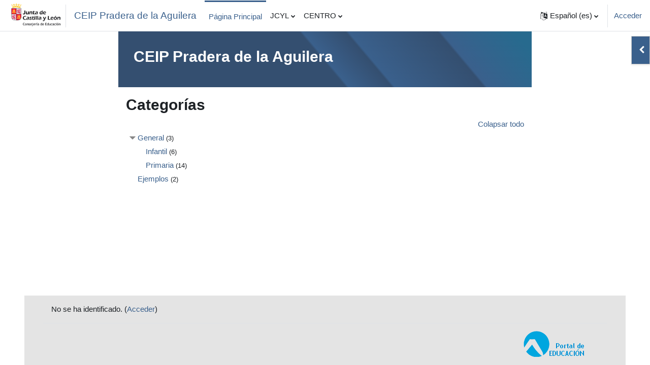

--- FILE ---
content_type: text/html; charset=utf-8
request_url: https://aulavirtual.educa.jcyl.es/ceippraderadelaaguilera/?lang=es
body_size: 87330
content:
<!DOCTYPE html>

<html  dir="ltr" lang="es" xml:lang="es">
<head>
    <title>Página Principal | CEIP Pradera de la Aguilera</title>
    <link rel="shortcut icon" href="https://aulavirtual.educa.jcyl.es/ceippraderadelaaguilera/theme/image.php/boost/theme/1757425835/favicon" />
    <meta http-equiv="Content-Type" content="text/html; charset=utf-8" />
<meta name="keywords" content="moodle, Página Principal | CEIP Pradera de la Aguilera" />
<link rel="stylesheet" type="text/css" href="https://aulavirtual.educa.jcyl.es/ceippraderadelaaguilera/theme/yui_combo.php?rollup/3.17.2/yui-moodlesimple-min.css" /><script id="firstthemesheet" type="text/css">/** Required in order to fix style inclusion problems in IE with YUI **/</script><link rel="stylesheet" type="text/css" href="https://aulavirtual.educa.jcyl.es/ceippraderadelaaguilera/theme/styles.php/boost/1757425835_1757426136/all" />
<link rel="stylesheet" type="text/css" href="https://aulavirtual.educa.jcyl.es/ceippraderadelaaguilera/course/format/onetopic/styles.php" />
<script>
//<![CDATA[
var M = {}; M.yui = {};
M.pageloadstarttime = new Date();
M.cfg = {"wwwroot":"https:\/\/aulavirtual.educa.jcyl.es\/ceippraderadelaaguilera","homeurl":{},"sesskey":"umQIZdDOI4","sessiontimeout":"3600","sessiontimeoutwarning":1200,"themerev":"1757425835","slasharguments":1,"theme":"boost","iconsystemmodule":"core\/icon_system_fontawesome","jsrev":"1757425835","admin":"admin","svgicons":true,"usertimezone":"Europa\/Madrid","language":"es","courseId":1,"courseContextId":2,"contextid":2,"contextInstanceId":1,"langrev":1757425835,"templaterev":"1757425835"};var yui1ConfigFn = function(me) {if(/-skin|reset|fonts|grids|base/.test(me.name)){me.type='css';me.path=me.path.replace(/\.js/,'.css');me.path=me.path.replace(/\/yui2-skin/,'/assets/skins/sam/yui2-skin')}};
var yui2ConfigFn = function(me) {var parts=me.name.replace(/^moodle-/,'').split('-'),component=parts.shift(),module=parts[0],min='-min';if(/-(skin|core)$/.test(me.name)){parts.pop();me.type='css';min=''}
if(module){var filename=parts.join('-');me.path=component+'/'+module+'/'+filename+min+'.'+me.type}else{me.path=component+'/'+component+'.'+me.type}};
YUI_config = {"debug":false,"base":"https:\/\/aulavirtual.educa.jcyl.es\/ceippraderadelaaguilera\/lib\/yuilib\/3.17.2\/","comboBase":"https:\/\/aulavirtual.educa.jcyl.es\/ceippraderadelaaguilera\/theme\/yui_combo.php?","combine":true,"filter":null,"insertBefore":"firstthemesheet","groups":{"yui2":{"base":"https:\/\/aulavirtual.educa.jcyl.es\/ceippraderadelaaguilera\/lib\/yuilib\/2in3\/2.9.0\/build\/","comboBase":"https:\/\/aulavirtual.educa.jcyl.es\/ceippraderadelaaguilera\/theme\/yui_combo.php?","combine":true,"ext":false,"root":"2in3\/2.9.0\/build\/","patterns":{"yui2-":{"group":"yui2","configFn":yui1ConfigFn}}},"moodle":{"name":"moodle","base":"https:\/\/aulavirtual.educa.jcyl.es\/ceippraderadelaaguilera\/theme\/yui_combo.php?m\/1757425835\/","combine":true,"comboBase":"https:\/\/aulavirtual.educa.jcyl.es\/ceippraderadelaaguilera\/theme\/yui_combo.php?","ext":false,"root":"m\/1757425835\/","patterns":{"moodle-":{"group":"moodle","configFn":yui2ConfigFn}},"filter":null,"modules":{"moodle-core-actionmenu":{"requires":["base","event","node-event-simulate"]},"moodle-core-blocks":{"requires":["base","node","io","dom","dd","dd-scroll","moodle-core-dragdrop","moodle-core-notification"]},"moodle-core-chooserdialogue":{"requires":["base","panel","moodle-core-notification"]},"moodle-core-dragdrop":{"requires":["base","node","io","dom","dd","event-key","event-focus","moodle-core-notification"]},"moodle-core-event":{"requires":["event-custom"]},"moodle-core-formchangechecker":{"requires":["base","event-focus","moodle-core-event"]},"moodle-core-handlebars":{"condition":{"trigger":"handlebars","when":"after"}},"moodle-core-languninstallconfirm":{"requires":["base","node","moodle-core-notification-confirm","moodle-core-notification-alert"]},"moodle-core-lockscroll":{"requires":["plugin","base-build"]},"moodle-core-maintenancemodetimer":{"requires":["base","node"]},"moodle-core-notification":{"requires":["moodle-core-notification-dialogue","moodle-core-notification-alert","moodle-core-notification-confirm","moodle-core-notification-exception","moodle-core-notification-ajaxexception"]},"moodle-core-notification-dialogue":{"requires":["base","node","panel","escape","event-key","dd-plugin","moodle-core-widget-focusafterclose","moodle-core-lockscroll"]},"moodle-core-notification-alert":{"requires":["moodle-core-notification-dialogue"]},"moodle-core-notification-confirm":{"requires":["moodle-core-notification-dialogue"]},"moodle-core-notification-exception":{"requires":["moodle-core-notification-dialogue"]},"moodle-core-notification-ajaxexception":{"requires":["moodle-core-notification-dialogue"]},"moodle-core-popuphelp":{"requires":["moodle-core-tooltip"]},"moodle-core-tooltip":{"requires":["base","node","io-base","moodle-core-notification-dialogue","json-parse","widget-position","widget-position-align","event-outside","cache-base"]},"moodle-core_availability-form":{"requires":["base","node","event","event-delegate","panel","moodle-core-notification-dialogue","json"]},"moodle-backup-backupselectall":{"requires":["node","event","node-event-simulate","anim"]},"moodle-backup-confirmcancel":{"requires":["node","node-event-simulate","moodle-core-notification-confirm"]},"moodle-course-categoryexpander":{"requires":["node","event-key"]},"moodle-course-dragdrop":{"requires":["base","node","io","dom","dd","dd-scroll","moodle-core-dragdrop","moodle-core-notification","moodle-course-coursebase","moodle-course-util"]},"moodle-course-management":{"requires":["base","node","io-base","moodle-core-notification-exception","json-parse","dd-constrain","dd-proxy","dd-drop","dd-delegate","node-event-delegate"]},"moodle-course-util":{"requires":["node"],"use":["moodle-course-util-base"],"submodules":{"moodle-course-util-base":{},"moodle-course-util-section":{"requires":["node","moodle-course-util-base"]},"moodle-course-util-cm":{"requires":["node","moodle-course-util-base"]}}},"moodle-form-dateselector":{"requires":["base","node","overlay","calendar"]},"moodle-form-passwordunmask":{"requires":[]},"moodle-form-shortforms":{"requires":["node","base","selector-css3","moodle-core-event"]},"moodle-question-chooser":{"requires":["moodle-core-chooserdialogue"]},"moodle-question-preview":{"requires":["base","dom","event-delegate","event-key","core_question_engine"]},"moodle-question-searchform":{"requires":["base","node"]},"moodle-availability_completion-form":{"requires":["base","node","event","moodle-core_availability-form"]},"moodle-availability_date-form":{"requires":["base","node","event","io","moodle-core_availability-form"]},"moodle-availability_grade-form":{"requires":["base","node","event","moodle-core_availability-form"]},"moodle-availability_group-form":{"requires":["base","node","event","moodle-core_availability-form"]},"moodle-availability_grouping-form":{"requires":["base","node","event","moodle-core_availability-form"]},"moodle-availability_profile-form":{"requires":["base","node","event","moodle-core_availability-form"]},"moodle-mod_assign-history":{"requires":["node","transition"]},"moodle-mod_attendance-groupfilter":{"requires":["base","node"]},"moodle-mod_quiz-autosave":{"requires":["base","node","event","event-valuechange","node-event-delegate","io-form"]},"moodle-mod_quiz-dragdrop":{"requires":["base","node","io","dom","dd","dd-scroll","moodle-core-dragdrop","moodle-core-notification","moodle-mod_quiz-quizbase","moodle-mod_quiz-util-base","moodle-mod_quiz-util-page","moodle-mod_quiz-util-slot","moodle-course-util"]},"moodle-mod_quiz-modform":{"requires":["base","node","event"]},"moodle-mod_quiz-questionchooser":{"requires":["moodle-core-chooserdialogue","moodle-mod_quiz-util","querystring-parse"]},"moodle-mod_quiz-quizbase":{"requires":["base","node"]},"moodle-mod_quiz-toolboxes":{"requires":["base","node","event","event-key","io","moodle-mod_quiz-quizbase","moodle-mod_quiz-util-slot","moodle-core-notification-ajaxexception"]},"moodle-mod_quiz-util":{"requires":["node","moodle-core-actionmenu"],"use":["moodle-mod_quiz-util-base"],"submodules":{"moodle-mod_quiz-util-base":{},"moodle-mod_quiz-util-slot":{"requires":["node","moodle-mod_quiz-util-base"]},"moodle-mod_quiz-util-page":{"requires":["node","moodle-mod_quiz-util-base"]}}},"moodle-message_airnotifier-toolboxes":{"requires":["base","node","io"]},"moodle-block_xp-filters":{"requires":["base","node","moodle-core-dragdrop","moodle-core-notification-confirm","moodle-block_xp-rulepicker"]},"moodle-block_xp-notification":{"requires":["base","node","handlebars","button-plugin","moodle-core-notification-dialogue"]},"moodle-block_xp-rulepicker":{"requires":["base","node","handlebars","moodle-core-notification-dialogue"]},"moodle-filter_glossary-autolinker":{"requires":["base","node","io-base","json-parse","event-delegate","overlay","moodle-core-event","moodle-core-notification-alert","moodle-core-notification-exception","moodle-core-notification-ajaxexception"]},"moodle-filter_mathjaxloader-loader":{"requires":["moodle-core-event"]},"moodle-editor_atto-editor":{"requires":["node","transition","io","overlay","escape","event","event-simulate","event-custom","node-event-html5","node-event-simulate","yui-throttle","moodle-core-notification-dialogue","moodle-core-notification-confirm","moodle-editor_atto-rangy","handlebars","timers","querystring-stringify"]},"moodle-editor_atto-plugin":{"requires":["node","base","escape","event","event-outside","handlebars","event-custom","timers","moodle-editor_atto-menu"]},"moodle-editor_atto-menu":{"requires":["moodle-core-notification-dialogue","node","event","event-custom"]},"moodle-editor_atto-rangy":{"requires":[]},"moodle-report_eventlist-eventfilter":{"requires":["base","event","node","node-event-delegate","datatable","autocomplete","autocomplete-filters"]},"moodle-report_loglive-fetchlogs":{"requires":["base","event","node","io","node-event-delegate"]},"moodle-gradereport_history-userselector":{"requires":["escape","event-delegate","event-key","handlebars","io-base","json-parse","moodle-core-notification-dialogue"]},"moodle-qbank_editquestion-chooser":{"requires":["moodle-core-chooserdialogue"]},"moodle-tool_capability-search":{"requires":["base","node"]},"moodle-tool_lp-dragdrop-reorder":{"requires":["moodle-core-dragdrop"]},"moodle-tool_monitor-dropdown":{"requires":["base","event","node"]},"moodle-assignfeedback_editpdf-editor":{"requires":["base","event","node","io","graphics","json","event-move","event-resize","transition","querystring-stringify-simple","moodle-core-notification-dialog","moodle-core-notification-alert","moodle-core-notification-warning","moodle-core-notification-exception","moodle-core-notification-ajaxexception"]},"moodle-atto_accessibilitychecker-button":{"requires":["color-base","moodle-editor_atto-plugin"]},"moodle-atto_accessibilityhelper-button":{"requires":["moodle-editor_atto-plugin"]},"moodle-atto_align-button":{"requires":["moodle-editor_atto-plugin"]},"moodle-atto_bold-button":{"requires":["moodle-editor_atto-plugin"]},"moodle-atto_charmap-button":{"requires":["moodle-editor_atto-plugin"]},"moodle-atto_clear-button":{"requires":["moodle-editor_atto-plugin"]},"moodle-atto_collapse-button":{"requires":["moodle-editor_atto-plugin"]},"moodle-atto_emojipicker-button":{"requires":["moodle-editor_atto-plugin"]},"moodle-atto_emoticon-button":{"requires":["moodle-editor_atto-plugin"]},"moodle-atto_equation-button":{"requires":["moodle-editor_atto-plugin","moodle-core-event","io","event-valuechange","tabview","array-extras"]},"moodle-atto_fontfamily-button":{"requires":["moodle-editor_atto-plugin"]},"moodle-atto_h5p-button":{"requires":["moodle-editor_atto-plugin"]},"moodle-atto_html-beautify":{},"moodle-atto_html-button":{"requires":["promise","moodle-editor_atto-plugin","moodle-atto_html-beautify","moodle-atto_html-codemirror","event-valuechange"]},"moodle-atto_html-codemirror":{"requires":["moodle-atto_html-codemirror-skin"]},"moodle-atto_image-button":{"requires":["moodle-editor_atto-plugin"]},"moodle-atto_indent-button":{"requires":["moodle-editor_atto-plugin"]},"moodle-atto_italic-button":{"requires":["moodle-editor_atto-plugin"]},"moodle-atto_link-button":{"requires":["moodle-editor_atto-plugin"]},"moodle-atto_managefiles-button":{"requires":["moodle-editor_atto-plugin"]},"moodle-atto_managefiles-usedfiles":{"requires":["node","escape"]},"moodle-atto_media-button":{"requires":["moodle-editor_atto-plugin","moodle-form-shortforms"]},"moodle-atto_noautolink-button":{"requires":["moodle-editor_atto-plugin"]},"moodle-atto_orderedlist-button":{"requires":["moodle-editor_atto-plugin"]},"moodle-atto_recordrtc-button":{"requires":["moodle-editor_atto-plugin","moodle-atto_recordrtc-recording"]},"moodle-atto_recordrtc-recording":{"requires":["moodle-atto_recordrtc-button"]},"moodle-atto_rtl-button":{"requires":["moodle-editor_atto-plugin"]},"moodle-atto_snippet-button":{"requires":["moodle-editor_atto-plugin"]},"moodle-atto_strike-button":{"requires":["moodle-editor_atto-plugin"]},"moodle-atto_subscript-button":{"requires":["moodle-editor_atto-plugin"]},"moodle-atto_superscript-button":{"requires":["moodle-editor_atto-plugin"]},"moodle-atto_table-button":{"requires":["moodle-editor_atto-plugin","moodle-editor_atto-menu","event","event-valuechange"]},"moodle-atto_teamsmeeting-button":{"requires":["moodle-editor_atto-plugin"]},"moodle-atto_title-button":{"requires":["moodle-editor_atto-plugin"]},"moodle-atto_underline-button":{"requires":["moodle-editor_atto-plugin"]},"moodle-atto_undo-button":{"requires":["moodle-editor_atto-plugin"]},"moodle-atto_unorderedlist-button":{"requires":["moodle-editor_atto-plugin"]}}},"gallery":{"name":"gallery","base":"https:\/\/aulavirtual.educa.jcyl.es\/ceippraderadelaaguilera\/lib\/yuilib\/gallery\/","combine":true,"comboBase":"https:\/\/aulavirtual.educa.jcyl.es\/ceippraderadelaaguilera\/theme\/yui_combo.php?","ext":false,"root":"gallery\/1757425835\/","patterns":{"gallery-":{"group":"gallery"}}}},"modules":{"core_filepicker":{"name":"core_filepicker","fullpath":"https:\/\/aulavirtual.educa.jcyl.es\/ceippraderadelaaguilera\/lib\/javascript.php\/1757425835\/repository\/filepicker.js","requires":["base","node","node-event-simulate","json","async-queue","io-base","io-upload-iframe","io-form","yui2-treeview","panel","cookie","datatable","datatable-sort","resize-plugin","dd-plugin","escape","moodle-core_filepicker","moodle-core-notification-dialogue"]},"core_comment":{"name":"core_comment","fullpath":"https:\/\/aulavirtual.educa.jcyl.es\/ceippraderadelaaguilera\/lib\/javascript.php\/1757425835\/comment\/comment.js","requires":["base","io-base","node","json","yui2-animation","overlay","escape"]},"mathjax":{"name":"mathjax","fullpath":"https:\/\/cdn.jsdelivr.net\/npm\/mathjax@2.7.9\/MathJax.js?delayStartupUntil=configured"}}};
M.yui.loader = {modules: {}};

//]]>
</script>

    <meta name="viewport" content="width=device-width, initial-scale=1.0">
</head>
<body  id="page-site-index" class="limitedwidth format-site course path-site chrome dir-ltr lang-es yui-skin-sam yui3-skin-sam aulavirtual-educa-jcyl-es--ceippraderadelaaguilera pagelayout-frontpage course-1 context-2 notloggedin uses-drawers">
<div class="toast-wrapper mx-auto py-0 fixed-top" role="status" aria-live="polite"></div>
<div id="page-wrapper" class="d-print-block">

    <div>
    <a class="sr-only sr-only-focusable" href="#maincontent">Saltar a contenido principal</a>
</div><script src="https://aulavirtual.educa.jcyl.es/ceippraderadelaaguilera/lib/javascript.php/1757425835/lib/polyfills/polyfill.js"></script>
<script src="https://aulavirtual.educa.jcyl.es/ceippraderadelaaguilera/theme/yui_combo.php?rollup/3.17.2/yui-moodlesimple-min.js"></script><script src="https://aulavirtual.educa.jcyl.es/ceippraderadelaaguilera/lib/javascript.php/1757425835/lib/javascript-static.js"></script>
<script>
//<![CDATA[
document.body.className += ' jsenabled';
//]]>
</script>



    <nav class="navbar fixed-top navbar-light bg-white navbar-expand" aria-label="Navegación del sitio">
    
        <button class="navbar-toggler aabtn d-block d-md-none px-1 my-1 border-0" data-toggler="drawers" data-action="toggle" data-target="theme_boost-drawers-primary">
            <span class="navbar-toggler-icon"></span>
            <span class="sr-only">Panel lateral</span>
        </button>
    
        <a href="https://aulavirtual.educa.jcyl.es/ceippraderadelaaguilera/" class="navbar-brand d-none d-md-flex align-items-center m-0 mr-4 p-0 aabtn">
            <div class="logo_jcyl_header hidden-sm-down">
            <img class="icon " alt="Junta de Castilla y León" title="Junta de Castilla y León" src="https://aulavirtual.educa.jcyl.es/ceippraderadelaaguilera/theme/image.php/boost/theme/1757425835/logo_jcyl" />
            </div>
            <div class="divider border-left h-75 align-self-center ml-1 mr-3"></div>
                <span class="site-name">CEIP Pradera de la Aguilera</span>
        </a>
            <div class="primary-navigation">
                <nav class="moremenu navigation">
                    <ul id="moremenu-6970444fb217d-navbar-nav" role="menubar" class="nav more-nav navbar-nav">
                                <li data-key="home" class="nav-item" role="none" data-forceintomoremenu="false">
                                            <a role="menuitem" class="nav-link active "
                                                href="https://aulavirtual.educa.jcyl.es/ceippraderadelaaguilera/"
                                                
                                                aria-current="true"
                                                
                                            >
                                                Página Principal
                                            </a>
                                </li>
                                <li class="dropdown nav-item" role="none" data-forceintomoremenu="false">
                                    <a class="dropdown-toggle nav-link  " id="drop-down-6970444fb2128" role="menuitem" data-toggle="dropdown"
                                        aria-haspopup="true" aria-expanded="false" href="#" aria-controls="drop-down-menu-6970444fb2128"
                                        
                                        
                                        tabindex="-1"
                                    >
                                        JCYL
                                    </a>
                                    <div class="dropdown-menu" role="menu" id="drop-down-menu-6970444fb2128" aria-labelledby="drop-down-6970444fb2128">
                                                    <a class="dropdown-item" role="menuitem" href="https://www.jcyl.es/" target="_blank"  tabindex="-1"
                                                        
                                                    >
                                                        Junta de Castilla y Léon
                                                    </a>
                                                    <a class="dropdown-item" role="menuitem" href="http://www.educa.jcyl.es/es" target="_blank"  tabindex="-1"
                                                        
                                                    >
                                                        Educación
                                                    </a>
                                    </div>
                                </li>
                                <li class="dropdown nav-item" role="none" data-forceintomoremenu="false">
                                    <a class="dropdown-toggle nav-link  " id="drop-down-6970444fb214b" role="menuitem" data-toggle="dropdown"
                                        aria-haspopup="true" aria-expanded="false" href="#" aria-controls="drop-down-menu-6970444fb214b"
                                        
                                        
                                        tabindex="-1"
                                    >
                                        CENTRO
                                    </a>
                                    <div class="dropdown-menu" role="menu" id="drop-down-menu-6970444fb214b" aria-labelledby="drop-down-6970444fb214b">
                                                    <a class="dropdown-item" role="menuitem" href="http://ceippraderadelaaguilera.centros.educa.jcyl.es/" target="_blank"  tabindex="-1"
                                                        
                                                    >
                                                        CEIP Pradera de la Aguilera
                                                    </a>
                                    </div>
                                </li>
                        <li role="none" class="nav-item dropdown dropdownmoremenu d-none" data-region="morebutton">
                            <a class="dropdown-toggle nav-link " href="#" id="moremenu-dropdown-6970444fb217d" role="menuitem" data-toggle="dropdown" aria-haspopup="true" aria-expanded="false" tabindex="-1">
                                Más
                            </a>
                            <ul class="dropdown-menu dropdown-menu-left" data-region="moredropdown" aria-labelledby="moremenu-dropdown-6970444fb217d" role="menu">
                            </ul>
                        </li>
                    </ul>
                </nav>
            </div>
    
        <ul class="navbar-nav d-none d-md-flex my-1 px-1">
            <!-- page_heading_menu -->
            
        </ul>
    
        <div id="usernavigation" class="navbar-nav ml-auto">
                <div class="langmenu">
                    <div class="dropdown show">
                        <a href="#" role="button" id="lang-menu-toggle" data-toggle="dropdown" aria-label="Idioma" aria-haspopup="true" aria-controls="lang-action-menu" class="btn dropdown-toggle">
                            <i class="icon fa fa-language fa-fw mr-1" aria-hidden="true"></i>
                            <span class="langbutton">
                                Español ‎(es)‎
                            </span>
                            <b class="caret"></b>
                        </a>
                        <div role="menu" aria-labelledby="lang-menu-toggle" id="lang-action-menu" class="dropdown-menu dropdown-menu-right">
                                    <a href="https://aulavirtual.educa.jcyl.es/ceippraderadelaaguilera/?lang=de" class="dropdown-item pl-5" role="menuitem" 
                                            lang="de" >
                                        Deutsch ‎(de)‎
                                    </a>
                                    <a href="https://aulavirtual.educa.jcyl.es/ceippraderadelaaguilera/?lang=en" class="dropdown-item pl-5" role="menuitem" 
                                            lang="en" >
                                        English ‎(en)‎
                                    </a>
                                    <a href="#" class="dropdown-item pl-5" role="menuitem" aria-current="true"
                                            >
                                        Español ‎(es)‎
                                    </a>
                                    <a href="https://aulavirtual.educa.jcyl.es/ceippraderadelaaguilera/?lang=fr" class="dropdown-item pl-5" role="menuitem" 
                                            lang="fr" >
                                        Français ‎(fr)‎
                                    </a>
                                    <a href="https://aulavirtual.educa.jcyl.es/ceippraderadelaaguilera/?lang=it" class="dropdown-item pl-5" role="menuitem" 
                                            lang="it" >
                                        Italiano ‎(it)‎
                                    </a>
                                    <a href="https://aulavirtual.educa.jcyl.es/ceippraderadelaaguilera/?lang=pt" class="dropdown-item pl-5" role="menuitem" 
                                            lang="pt" >
                                        Português - Portugal ‎(pt)‎
                                    </a>
                        </div>
                    </div>
                </div>
                <div class="divider border-left h-75 align-self-center mx-1"></div>
            
            <div class="d-flex align-items-stretch usermenu-container" data-region="usermenu">
                    <div class="usermenu">
                            <span class="login pl-2">
                                    <a href="https://aulavirtual.educa.jcyl.es/ceippraderadelaaguilera/login/index.php">Acceder</a>
                            </span>
                    </div>
            </div>
            
        </div>
    </nav>
    

<div  class="drawer drawer-left drawer-primary d-print-none not-initialized" data-region="fixed-drawer" id="theme_boost-drawers-primary" data-preference="" data-state="show-drawer-primary" data-forceopen="0" data-close-on-resize="1">
    <div class="drawerheader">
        <button
            class="btn drawertoggle icon-no-margin hidden"
            data-toggler="drawers"
            data-action="closedrawer"
            data-target="theme_boost-drawers-primary"
            data-toggle="tooltip"
            data-placement="right"
            title="Cerrar caja"
        >
            <i class="icon fa fa-times fa-fw " aria-hidden="true"  ></i>
        </button>
    </div>
    <div class="drawercontent drag-container" data-usertour="scroller">
                <div class="list-group">
                <a href="https://aulavirtual.educa.jcyl.es/ceippraderadelaaguilera/" class="list-group-item list-group-item-action active " aria-current="true">
                    Página Principal
                </a>
                <a id="drop-down-1" href="#" class="list-group-item list-group-item-action icons-collapse-expand collapsed d-flex" data-toggle="collapse" data-target="#drop-down-menu-1" aria-expanded="false" aria-controls="drop-down-menu-1">
                    JCYL
                    <span class="ml-auto expanded-icon icon-no-margin mx-2">
                        <i class="icon fa fa-caret-down fa-fw " aria-hidden="true"  ></i>
                        <span class="sr-only">
                            Colapsar
                        </span>
                    </span>
                    <span class="ml-auto collapsed-icon icon-no-margin mx-2">
                        <i class="icon fa fa-caret-right fa-fw " aria-hidden="true"  ></i>
                        <span class="sr-only">
                            Expandir
                        </span>
                    </span>
                </a>
                <div class="collapse list-group-item p-0 border-0" role="menu" id="drop-down-menu-1" aria-labelledby="drop-down-1">
                             <a href="https://www.jcyl.es/" target="_blank" class="pl-5 bg-light list-group-item list-group-item-action">Junta de Castilla y Léon</a>
                             <a href="http://www.educa.jcyl.es/es" target="_blank" class="pl-5 bg-light list-group-item list-group-item-action">Educación</a>
                </div>
                <a id="drop-down-4" href="#" class="list-group-item list-group-item-action icons-collapse-expand collapsed d-flex" data-toggle="collapse" data-target="#drop-down-menu-4" aria-expanded="false" aria-controls="drop-down-menu-4">
                    CENTRO
                    <span class="ml-auto expanded-icon icon-no-margin mx-2">
                        <i class="icon fa fa-caret-down fa-fw " aria-hidden="true"  ></i>
                        <span class="sr-only">
                            Colapsar
                        </span>
                    </span>
                    <span class="ml-auto collapsed-icon icon-no-margin mx-2">
                        <i class="icon fa fa-caret-right fa-fw " aria-hidden="true"  ></i>
                        <span class="sr-only">
                            Expandir
                        </span>
                    </span>
                </a>
                <div class="collapse list-group-item p-0 border-0" role="menu" id="drop-down-menu-4" aria-labelledby="drop-down-4">
                             <a href="http://ceippraderadelaaguilera.centros.educa.jcyl.es/" target="_blank" class="pl-5 bg-light list-group-item list-group-item-action">CEIP Pradera de la Aguilera</a>
                </div>
        </div>

    </div>
</div>
        <div  class="drawer drawer-right d-print-none not-initialized" data-region="fixed-drawer" id="theme_boost-drawers-blocks" data-preference="drawer-open-block" data-state="show-drawer-right" data-forceopen="" data-close-on-resize="1">
    <div class="drawerheader">
        <button
            class="btn drawertoggle icon-no-margin hidden"
            data-toggler="drawers"
            data-action="closedrawer"
            data-target="theme_boost-drawers-blocks"
            data-toggle="tooltip"
            data-placement="left"
            title="Cerrar cajón del bloque"
        >
            <i class="icon fa fa-times fa-fw " aria-hidden="true"  ></i>
        </button>
    </div>
    <div class="drawercontent drag-container" data-usertour="scroller">
                        <section class="d-print-none" aria-label="Bloques">
                    
                    <aside id="block-region-side-pre" class="block-region" data-blockregion="side-pre" data-droptarget="1"><a href="#sb-1" class="sr-only sr-only-focusable">Saltar Identificación</a>

<section id="inst63"
     class=" block_html block  card mb-3"
     role="complementary"
     data-block="html"
     data-instance-id="63"
          aria-labelledby="instance-63-header"
     >

    <div class="card-body p-3">

            <h5 id="instance-63-header" class="card-title d-inline">Identificación</h5>


        <div class="card-text content mt-3">
            <div class="no-overflow"><p>
<script src="https://aulavirtual.educa.jcyl.es/soporte/theme/boost/templates/html/login.js" type="text/javascript"></script>
</p></div>
            <div class="footer"></div>
            
        </div>

    </div>

</section>

  <span id="sb-1"></span><a href="#sb-2" class="sr-only sr-only-focusable">Saltar Office 365</a>

<section id="inst64"
     class=" block_html block  card mb-3"
     role="complementary"
     data-block="html"
     data-instance-id="64"
          aria-labelledby="instance-64-header"
     >

    <div class="card-body p-3">

            <h5 id="instance-64-header" class="card-title d-inline">Office 365</h5>


        <div class="card-text content mt-3">
            <div class="no-overflow"><p>
<script src="https://aulavirtual.educa.jcyl.es/soporte/theme/boost/templates/html/365.js" type="text/javascript"></script>
</p></div>
            <div class="footer"></div>
            
        </div>

    </div>

</section>

  <span id="sb-2"></span><a href="#sb-4" class="sr-only sr-only-focusable">Saltar Enlaces</a>

<section id="inst26"
     class=" block_html block  card mb-3"
     role="complementary"
     data-block="html"
     data-instance-id="26"
          aria-labelledby="instance-26-header"
     >

    <div class="card-body p-3">

            <h5 id="instance-26-header" class="card-title d-inline">Enlaces</h5>


        <div class="card-text content mt-3">
            <div class="no-overflow"><p style="text-align: center;"><a href="http://www.educa.jcyl.es/es" target="_blank"><img src="./theme/boost/pix/img-educacyl.jpg" alt="Portal Educacyl" class="img-responsive atto_image_button_text-bottom" width="103" height="85"><br></a></p><p style="text-align: center;"><a href="http://directorio.educa.jcyl.es/es/mapa" target="_blank"><img src="./theme/boost/pix/directorio_centros_2013.jpg" alt="Directorio de Centros" class="img-responsive atto_image_button_text-bottom" width="103" height="85"><br></a></p><p style="text-align: center;"><a href="http://www.educa.jcyl.es/educacyl/cm/gallery/web_recursos/index.html" target="_blank"><img src="./theme/boost/pix/img-recursos.jpg" alt="Recursos educativos" class="img-responsive atto_image_button_text-bottom" width="103" height="85"></a><br></p></div>
            <div class="footer"></div>
            
        </div>

    </div>

</section>

  <span id="sb-4"></span><a href="#sb-5" class="sr-only sr-only-focusable">Saltar Calendario</a>

<section id="inst1"
     class=" block_calendar_month block  card mb-3"
     role="complementary"
     data-block="calendar_month"
     data-instance-id="1"
          aria-labelledby="instance-1-header"
     >

    <div class="card-body p-3">

            <h5 id="instance-1-header" class="card-title d-inline">Calendario</h5>


        <div class="card-text content mt-3">
            <div data-region="calendar" class="maincalendar"><div id="calendar-month-6970444f747d26970444f747d31-1" data-template="core_calendar/month_detailed">
    <div class="header d-flex flex-wrap p-1">
    </div>    <div class="calendarwrapper" data-courseid="1" data-context-id="0" data-month="1" data-year="2026" data-view="monthblock">
        <div id="month-navigation-6970444f747d26970444f747d31-1" class="controls">
            <div class="calendar-controls">
                <a href="https://aulavirtual.educa.jcyl.es/ceippraderadelaaguilera/calendar/view.php?view=month&amp;time=1764543600" class="arrow_link previous" title="Mes anterior" data-year="2025" data-month="12" data-drop-zone="nav-link" >
                    <span class="arrow" aria-hidden="true">&#x25C0;&#xFE0E;</span>
                    &nbsp;
                    <span class="arrow_text">diciembre</span>
                </a>
                <span class="hide"> | </span>
                    <h4 class="current">enero 2026</h4>
                <span class="hide"> | </span>
                <a href="https://aulavirtual.educa.jcyl.es/ceippraderadelaaguilera/calendar/view.php?view=month&amp;time=1769900400" class="arrow_link next" title="Mes próximo" data-year="2026" data-month="2" data-drop-zone="nav-link" >
                    <span class="arrow_text">febrero</span>
                    &nbsp;
                    <span class="arrow" aria-hidden="true">&#x25B6;&#xFE0E;</span>
                </a>
            </div>
        </div>
        <span class="overlay-icon-container hidden" data-region="overlay-icon-container">
            <span class="loading-icon icon-no-margin"><i class="icon fa fa-circle-o-notch fa-spin fa-fw "  title="Enviando" role="img" aria-label="Enviando"></i></span>
        </span>
        <table id="month-detailed-6970444f747d26970444f747d31-1" class="calendarmonth calendartable mb-0">
            <thead>
                <tr>
                    <th class="header text-xs-center">
                        <span class="sr-only">Lunes</span>
                        <span aria-hidden="true">Lun</span>
                    </th>
                    <th class="header text-xs-center">
                        <span class="sr-only">Martes</span>
                        <span aria-hidden="true">Mar</span>
                    </th>
                    <th class="header text-xs-center">
                        <span class="sr-only">Miércoles</span>
                        <span aria-hidden="true">Mié</span>
                    </th>
                    <th class="header text-xs-center">
                        <span class="sr-only">Jueves</span>
                        <span aria-hidden="true">Jue</span>
                    </th>
                    <th class="header text-xs-center">
                        <span class="sr-only">Viernes</span>
                        <span aria-hidden="true">Vie</span>
                    </th>
                    <th class="header text-xs-center">
                        <span class="sr-only">Sábado</span>
                        <span aria-hidden="true">Sáb</span>
                    </th>
                    <th class="header text-xs-center">
                        <span class="sr-only">Domingo</span>
                        <span aria-hidden="true">Dom</span>
                    </th>
                </tr>
            </thead>
            <tbody>
                <tr data-region="month-view-week">
                        <td class="dayblank">&nbsp;</td>
                        <td class="dayblank">&nbsp;</td>
                        <td class="dayblank">&nbsp;</td>
                        <td class="day text-sm-center text-md-left"
                            data-day="1"
                            data-day-timestamp="1767222000"
                            data-drop-zone="month-view-day"
                            data-region="day"
                            data-new-event-timestamp="1767237199"
                            >
                            <div class="d-none d-md-block hidden-phone text-xs-center">
                                <span class="sr-only">Sin eventos, jueves, 1 enero</span>
                                    <span aria-hidden="true"><span class="day-number-circle"><span class="day-number">1</span></span></span>
                            </div>
                            <div class="d-md-none hidden-desktop hidden-tablet">
                                <span class="sr-only">Sin eventos, jueves, 1 enero</span>
                                    <span aria-hidden="true"><span class="day-number-circle"><span class="day-number">1</span></span></span>
                            </div>
                        </td>
                        <td class="day text-sm-center text-md-left"
                            data-day="2"
                            data-day-timestamp="1767308400"
                            data-drop-zone="month-view-day"
                            data-region="day"
                            data-new-event-timestamp="1767323599"
                            >
                            <div class="d-none d-md-block hidden-phone text-xs-center">
                                <span class="sr-only">Sin eventos, viernes, 2 enero</span>
                                    <span aria-hidden="true"><span class="day-number-circle"><span class="day-number">2</span></span></span>
                            </div>
                            <div class="d-md-none hidden-desktop hidden-tablet">
                                <span class="sr-only">Sin eventos, viernes, 2 enero</span>
                                    <span aria-hidden="true"><span class="day-number-circle"><span class="day-number">2</span></span></span>
                            </div>
                        </td>
                        <td class="day text-sm-center text-md-left weekend"
                            data-day="3"
                            data-day-timestamp="1767394800"
                            data-drop-zone="month-view-day"
                            data-region="day"
                            data-new-event-timestamp="1767409999"
                            >
                            <div class="d-none d-md-block hidden-phone text-xs-center">
                                <span class="sr-only">Sin eventos, sábado, 3 enero</span>
                                    <span aria-hidden="true"><span class="day-number-circle"><span class="day-number">3</span></span></span>
                            </div>
                            <div class="d-md-none hidden-desktop hidden-tablet">
                                <span class="sr-only">Sin eventos, sábado, 3 enero</span>
                                    <span aria-hidden="true"><span class="day-number-circle"><span class="day-number">3</span></span></span>
                            </div>
                        </td>
                        <td class="day text-sm-center text-md-left weekend"
                            data-day="4"
                            data-day-timestamp="1767481200"
                            data-drop-zone="month-view-day"
                            data-region="day"
                            data-new-event-timestamp="1767496399"
                            >
                            <div class="d-none d-md-block hidden-phone text-xs-center">
                                <span class="sr-only">Sin eventos, domingo, 4 enero</span>
                                    <span aria-hidden="true"><span class="day-number-circle"><span class="day-number">4</span></span></span>
                            </div>
                            <div class="d-md-none hidden-desktop hidden-tablet">
                                <span class="sr-only">Sin eventos, domingo, 4 enero</span>
                                    <span aria-hidden="true"><span class="day-number-circle"><span class="day-number">4</span></span></span>
                            </div>
                        </td>
                </tr>
                <tr data-region="month-view-week">
                        <td class="day text-sm-center text-md-left"
                            data-day="5"
                            data-day-timestamp="1767567600"
                            data-drop-zone="month-view-day"
                            data-region="day"
                            data-new-event-timestamp="1767582799"
                            >
                            <div class="d-none d-md-block hidden-phone text-xs-center">
                                <span class="sr-only">Sin eventos, lunes, 5 enero</span>
                                    <span aria-hidden="true"><span class="day-number-circle"><span class="day-number">5</span></span></span>
                            </div>
                            <div class="d-md-none hidden-desktop hidden-tablet">
                                <span class="sr-only">Sin eventos, lunes, 5 enero</span>
                                    <span aria-hidden="true"><span class="day-number-circle"><span class="day-number">5</span></span></span>
                            </div>
                        </td>
                        <td class="day text-sm-center text-md-left"
                            data-day="6"
                            data-day-timestamp="1767654000"
                            data-drop-zone="month-view-day"
                            data-region="day"
                            data-new-event-timestamp="1767669199"
                            >
                            <div class="d-none d-md-block hidden-phone text-xs-center">
                                <span class="sr-only">Sin eventos, martes, 6 enero</span>
                                    <span aria-hidden="true"><span class="day-number-circle"><span class="day-number">6</span></span></span>
                            </div>
                            <div class="d-md-none hidden-desktop hidden-tablet">
                                <span class="sr-only">Sin eventos, martes, 6 enero</span>
                                    <span aria-hidden="true"><span class="day-number-circle"><span class="day-number">6</span></span></span>
                            </div>
                        </td>
                        <td class="day text-sm-center text-md-left"
                            data-day="7"
                            data-day-timestamp="1767740400"
                            data-drop-zone="month-view-day"
                            data-region="day"
                            data-new-event-timestamp="1767755599"
                            >
                            <div class="d-none d-md-block hidden-phone text-xs-center">
                                <span class="sr-only">Sin eventos, miércoles, 7 enero</span>
                                    <span aria-hidden="true"><span class="day-number-circle"><span class="day-number">7</span></span></span>
                            </div>
                            <div class="d-md-none hidden-desktop hidden-tablet">
                                <span class="sr-only">Sin eventos, miércoles, 7 enero</span>
                                    <span aria-hidden="true"><span class="day-number-circle"><span class="day-number">7</span></span></span>
                            </div>
                        </td>
                        <td class="day text-sm-center text-md-left"
                            data-day="8"
                            data-day-timestamp="1767826800"
                            data-drop-zone="month-view-day"
                            data-region="day"
                            data-new-event-timestamp="1767841999"
                            >
                            <div class="d-none d-md-block hidden-phone text-xs-center">
                                <span class="sr-only">Sin eventos, jueves, 8 enero</span>
                                    <span aria-hidden="true"><span class="day-number-circle"><span class="day-number">8</span></span></span>
                            </div>
                            <div class="d-md-none hidden-desktop hidden-tablet">
                                <span class="sr-only">Sin eventos, jueves, 8 enero</span>
                                    <span aria-hidden="true"><span class="day-number-circle"><span class="day-number">8</span></span></span>
                            </div>
                        </td>
                        <td class="day text-sm-center text-md-left"
                            data-day="9"
                            data-day-timestamp="1767913200"
                            data-drop-zone="month-view-day"
                            data-region="day"
                            data-new-event-timestamp="1767928399"
                            >
                            <div class="d-none d-md-block hidden-phone text-xs-center">
                                <span class="sr-only">Sin eventos, viernes, 9 enero</span>
                                    <span aria-hidden="true"><span class="day-number-circle"><span class="day-number">9</span></span></span>
                            </div>
                            <div class="d-md-none hidden-desktop hidden-tablet">
                                <span class="sr-only">Sin eventos, viernes, 9 enero</span>
                                    <span aria-hidden="true"><span class="day-number-circle"><span class="day-number">9</span></span></span>
                            </div>
                        </td>
                        <td class="day text-sm-center text-md-left weekend"
                            data-day="10"
                            data-day-timestamp="1767999600"
                            data-drop-zone="month-view-day"
                            data-region="day"
                            data-new-event-timestamp="1768014799"
                            >
                            <div class="d-none d-md-block hidden-phone text-xs-center">
                                <span class="sr-only">Sin eventos, sábado, 10 enero</span>
                                    <span aria-hidden="true"><span class="day-number-circle"><span class="day-number">10</span></span></span>
                            </div>
                            <div class="d-md-none hidden-desktop hidden-tablet">
                                <span class="sr-only">Sin eventos, sábado, 10 enero</span>
                                    <span aria-hidden="true"><span class="day-number-circle"><span class="day-number">10</span></span></span>
                            </div>
                        </td>
                        <td class="day text-sm-center text-md-left weekend"
                            data-day="11"
                            data-day-timestamp="1768086000"
                            data-drop-zone="month-view-day"
                            data-region="day"
                            data-new-event-timestamp="1768101199"
                            >
                            <div class="d-none d-md-block hidden-phone text-xs-center">
                                <span class="sr-only">Sin eventos, domingo, 11 enero</span>
                                    <span aria-hidden="true"><span class="day-number-circle"><span class="day-number">11</span></span></span>
                            </div>
                            <div class="d-md-none hidden-desktop hidden-tablet">
                                <span class="sr-only">Sin eventos, domingo, 11 enero</span>
                                    <span aria-hidden="true"><span class="day-number-circle"><span class="day-number">11</span></span></span>
                            </div>
                        </td>
                </tr>
                <tr data-region="month-view-week">
                        <td class="day text-sm-center text-md-left"
                            data-day="12"
                            data-day-timestamp="1768172400"
                            data-drop-zone="month-view-day"
                            data-region="day"
                            data-new-event-timestamp="1768187599"
                            >
                            <div class="d-none d-md-block hidden-phone text-xs-center">
                                <span class="sr-only">Sin eventos, lunes, 12 enero</span>
                                    <span aria-hidden="true"><span class="day-number-circle"><span class="day-number">12</span></span></span>
                            </div>
                            <div class="d-md-none hidden-desktop hidden-tablet">
                                <span class="sr-only">Sin eventos, lunes, 12 enero</span>
                                    <span aria-hidden="true"><span class="day-number-circle"><span class="day-number">12</span></span></span>
                            </div>
                        </td>
                        <td class="day text-sm-center text-md-left"
                            data-day="13"
                            data-day-timestamp="1768258800"
                            data-drop-zone="month-view-day"
                            data-region="day"
                            data-new-event-timestamp="1768273999"
                            >
                            <div class="d-none d-md-block hidden-phone text-xs-center">
                                <span class="sr-only">Sin eventos, martes, 13 enero</span>
                                    <span aria-hidden="true"><span class="day-number-circle"><span class="day-number">13</span></span></span>
                            </div>
                            <div class="d-md-none hidden-desktop hidden-tablet">
                                <span class="sr-only">Sin eventos, martes, 13 enero</span>
                                    <span aria-hidden="true"><span class="day-number-circle"><span class="day-number">13</span></span></span>
                            </div>
                        </td>
                        <td class="day text-sm-center text-md-left"
                            data-day="14"
                            data-day-timestamp="1768345200"
                            data-drop-zone="month-view-day"
                            data-region="day"
                            data-new-event-timestamp="1768360399"
                            >
                            <div class="d-none d-md-block hidden-phone text-xs-center">
                                <span class="sr-only">Sin eventos, miércoles, 14 enero</span>
                                    <span aria-hidden="true"><span class="day-number-circle"><span class="day-number">14</span></span></span>
                            </div>
                            <div class="d-md-none hidden-desktop hidden-tablet">
                                <span class="sr-only">Sin eventos, miércoles, 14 enero</span>
                                    <span aria-hidden="true"><span class="day-number-circle"><span class="day-number">14</span></span></span>
                            </div>
                        </td>
                        <td class="day text-sm-center text-md-left"
                            data-day="15"
                            data-day-timestamp="1768431600"
                            data-drop-zone="month-view-day"
                            data-region="day"
                            data-new-event-timestamp="1768446799"
                            >
                            <div class="d-none d-md-block hidden-phone text-xs-center">
                                <span class="sr-only">Sin eventos, jueves, 15 enero</span>
                                    <span aria-hidden="true"><span class="day-number-circle"><span class="day-number">15</span></span></span>
                            </div>
                            <div class="d-md-none hidden-desktop hidden-tablet">
                                <span class="sr-only">Sin eventos, jueves, 15 enero</span>
                                    <span aria-hidden="true"><span class="day-number-circle"><span class="day-number">15</span></span></span>
                            </div>
                        </td>
                        <td class="day text-sm-center text-md-left"
                            data-day="16"
                            data-day-timestamp="1768518000"
                            data-drop-zone="month-view-day"
                            data-region="day"
                            data-new-event-timestamp="1768533199"
                            >
                            <div class="d-none d-md-block hidden-phone text-xs-center">
                                <span class="sr-only">Sin eventos, viernes, 16 enero</span>
                                    <span aria-hidden="true"><span class="day-number-circle"><span class="day-number">16</span></span></span>
                            </div>
                            <div class="d-md-none hidden-desktop hidden-tablet">
                                <span class="sr-only">Sin eventos, viernes, 16 enero</span>
                                    <span aria-hidden="true"><span class="day-number-circle"><span class="day-number">16</span></span></span>
                            </div>
                        </td>
                        <td class="day text-sm-center text-md-left weekend"
                            data-day="17"
                            data-day-timestamp="1768604400"
                            data-drop-zone="month-view-day"
                            data-region="day"
                            data-new-event-timestamp="1768619599"
                            >
                            <div class="d-none d-md-block hidden-phone text-xs-center">
                                <span class="sr-only">Sin eventos, sábado, 17 enero</span>
                                    <span aria-hidden="true"><span class="day-number-circle"><span class="day-number">17</span></span></span>
                            </div>
                            <div class="d-md-none hidden-desktop hidden-tablet">
                                <span class="sr-only">Sin eventos, sábado, 17 enero</span>
                                    <span aria-hidden="true"><span class="day-number-circle"><span class="day-number">17</span></span></span>
                            </div>
                        </td>
                        <td class="day text-sm-center text-md-left weekend"
                            data-day="18"
                            data-day-timestamp="1768690800"
                            data-drop-zone="month-view-day"
                            data-region="day"
                            data-new-event-timestamp="1768705999"
                            >
                            <div class="d-none d-md-block hidden-phone text-xs-center">
                                <span class="sr-only">Sin eventos, domingo, 18 enero</span>
                                    <span aria-hidden="true"><span class="day-number-circle"><span class="day-number">18</span></span></span>
                            </div>
                            <div class="d-md-none hidden-desktop hidden-tablet">
                                <span class="sr-only">Sin eventos, domingo, 18 enero</span>
                                    <span aria-hidden="true"><span class="day-number-circle"><span class="day-number">18</span></span></span>
                            </div>
                        </td>
                </tr>
                <tr data-region="month-view-week">
                        <td class="day text-sm-center text-md-left"
                            data-day="19"
                            data-day-timestamp="1768777200"
                            data-drop-zone="month-view-day"
                            data-region="day"
                            data-new-event-timestamp="1768792399"
                            >
                            <div class="d-none d-md-block hidden-phone text-xs-center">
                                <span class="sr-only">Sin eventos, lunes, 19 enero</span>
                                    <span aria-hidden="true"><span class="day-number-circle"><span class="day-number">19</span></span></span>
                            </div>
                            <div class="d-md-none hidden-desktop hidden-tablet">
                                <span class="sr-only">Sin eventos, lunes, 19 enero</span>
                                    <span aria-hidden="true"><span class="day-number-circle"><span class="day-number">19</span></span></span>
                            </div>
                        </td>
                        <td class="day text-sm-center text-md-left"
                            data-day="20"
                            data-day-timestamp="1768863600"
                            data-drop-zone="month-view-day"
                            data-region="day"
                            data-new-event-timestamp="1768878799"
                            >
                            <div class="d-none d-md-block hidden-phone text-xs-center">
                                <span class="sr-only">Sin eventos, martes, 20 enero</span>
                                    <span aria-hidden="true"><span class="day-number-circle"><span class="day-number">20</span></span></span>
                            </div>
                            <div class="d-md-none hidden-desktop hidden-tablet">
                                <span class="sr-only">Sin eventos, martes, 20 enero</span>
                                    <span aria-hidden="true"><span class="day-number-circle"><span class="day-number">20</span></span></span>
                            </div>
                        </td>
                        <td class="day text-sm-center text-md-left today"
                            data-day="21"
                            data-day-timestamp="1768950000"
                            data-drop-zone="month-view-day"
                            data-region="day"
                            data-new-event-timestamp="1768965199" title="Hoy"
                            >
                            <div class="d-none d-md-block hidden-phone text-xs-center">
                                <span class="sr-only">Sin eventos, miércoles, 21 enero</span>
                                    <span aria-hidden="true"><span class="day-number-circle"><span class="day-number">21</span></span></span>
                            </div>
                            <div class="d-md-none hidden-desktop hidden-tablet">
                                <span class="sr-only">Sin eventos, miércoles, 21 enero</span>
                                    <span aria-hidden="true"><span class="day-number-circle"><span class="day-number">21</span></span></span>
                            </div>
                        </td>
                        <td class="day text-sm-center text-md-left"
                            data-day="22"
                            data-day-timestamp="1769036400"
                            data-drop-zone="month-view-day"
                            data-region="day"
                            data-new-event-timestamp="1769051599"
                            >
                            <div class="d-none d-md-block hidden-phone text-xs-center">
                                <span class="sr-only">Sin eventos, jueves, 22 enero</span>
                                    <span aria-hidden="true"><span class="day-number-circle"><span class="day-number">22</span></span></span>
                            </div>
                            <div class="d-md-none hidden-desktop hidden-tablet">
                                <span class="sr-only">Sin eventos, jueves, 22 enero</span>
                                    <span aria-hidden="true"><span class="day-number-circle"><span class="day-number">22</span></span></span>
                            </div>
                        </td>
                        <td class="day text-sm-center text-md-left"
                            data-day="23"
                            data-day-timestamp="1769122800"
                            data-drop-zone="month-view-day"
                            data-region="day"
                            data-new-event-timestamp="1769137999"
                            >
                            <div class="d-none d-md-block hidden-phone text-xs-center">
                                <span class="sr-only">Sin eventos, viernes, 23 enero</span>
                                    <span aria-hidden="true"><span class="day-number-circle"><span class="day-number">23</span></span></span>
                            </div>
                            <div class="d-md-none hidden-desktop hidden-tablet">
                                <span class="sr-only">Sin eventos, viernes, 23 enero</span>
                                    <span aria-hidden="true"><span class="day-number-circle"><span class="day-number">23</span></span></span>
                            </div>
                        </td>
                        <td class="day text-sm-center text-md-left weekend"
                            data-day="24"
                            data-day-timestamp="1769209200"
                            data-drop-zone="month-view-day"
                            data-region="day"
                            data-new-event-timestamp="1769224399"
                            >
                            <div class="d-none d-md-block hidden-phone text-xs-center">
                                <span class="sr-only">Sin eventos, sábado, 24 enero</span>
                                    <span aria-hidden="true"><span class="day-number-circle"><span class="day-number">24</span></span></span>
                            </div>
                            <div class="d-md-none hidden-desktop hidden-tablet">
                                <span class="sr-only">Sin eventos, sábado, 24 enero</span>
                                    <span aria-hidden="true"><span class="day-number-circle"><span class="day-number">24</span></span></span>
                            </div>
                        </td>
                        <td class="day text-sm-center text-md-left weekend"
                            data-day="25"
                            data-day-timestamp="1769295600"
                            data-drop-zone="month-view-day"
                            data-region="day"
                            data-new-event-timestamp="1769310799"
                            >
                            <div class="d-none d-md-block hidden-phone text-xs-center">
                                <span class="sr-only">Sin eventos, domingo, 25 enero</span>
                                    <span aria-hidden="true"><span class="day-number-circle"><span class="day-number">25</span></span></span>
                            </div>
                            <div class="d-md-none hidden-desktop hidden-tablet">
                                <span class="sr-only">Sin eventos, domingo, 25 enero</span>
                                    <span aria-hidden="true"><span class="day-number-circle"><span class="day-number">25</span></span></span>
                            </div>
                        </td>
                </tr>
                <tr data-region="month-view-week">
                        <td class="day text-sm-center text-md-left"
                            data-day="26"
                            data-day-timestamp="1769382000"
                            data-drop-zone="month-view-day"
                            data-region="day"
                            data-new-event-timestamp="1769397199"
                            >
                            <div class="d-none d-md-block hidden-phone text-xs-center">
                                <span class="sr-only">Sin eventos, lunes, 26 enero</span>
                                    <span aria-hidden="true"><span class="day-number-circle"><span class="day-number">26</span></span></span>
                            </div>
                            <div class="d-md-none hidden-desktop hidden-tablet">
                                <span class="sr-only">Sin eventos, lunes, 26 enero</span>
                                    <span aria-hidden="true"><span class="day-number-circle"><span class="day-number">26</span></span></span>
                            </div>
                        </td>
                        <td class="day text-sm-center text-md-left"
                            data-day="27"
                            data-day-timestamp="1769468400"
                            data-drop-zone="month-view-day"
                            data-region="day"
                            data-new-event-timestamp="1769483599"
                            >
                            <div class="d-none d-md-block hidden-phone text-xs-center">
                                <span class="sr-only">Sin eventos, martes, 27 enero</span>
                                    <span aria-hidden="true"><span class="day-number-circle"><span class="day-number">27</span></span></span>
                            </div>
                            <div class="d-md-none hidden-desktop hidden-tablet">
                                <span class="sr-only">Sin eventos, martes, 27 enero</span>
                                    <span aria-hidden="true"><span class="day-number-circle"><span class="day-number">27</span></span></span>
                            </div>
                        </td>
                        <td class="day text-sm-center text-md-left"
                            data-day="28"
                            data-day-timestamp="1769554800"
                            data-drop-zone="month-view-day"
                            data-region="day"
                            data-new-event-timestamp="1769569999"
                            >
                            <div class="d-none d-md-block hidden-phone text-xs-center">
                                <span class="sr-only">Sin eventos, miércoles, 28 enero</span>
                                    <span aria-hidden="true"><span class="day-number-circle"><span class="day-number">28</span></span></span>
                            </div>
                            <div class="d-md-none hidden-desktop hidden-tablet">
                                <span class="sr-only">Sin eventos, miércoles, 28 enero</span>
                                    <span aria-hidden="true"><span class="day-number-circle"><span class="day-number">28</span></span></span>
                            </div>
                        </td>
                        <td class="day text-sm-center text-md-left"
                            data-day="29"
                            data-day-timestamp="1769641200"
                            data-drop-zone="month-view-day"
                            data-region="day"
                            data-new-event-timestamp="1769656399"
                            >
                            <div class="d-none d-md-block hidden-phone text-xs-center">
                                <span class="sr-only">Sin eventos, jueves, 29 enero</span>
                                    <span aria-hidden="true"><span class="day-number-circle"><span class="day-number">29</span></span></span>
                            </div>
                            <div class="d-md-none hidden-desktop hidden-tablet">
                                <span class="sr-only">Sin eventos, jueves, 29 enero</span>
                                    <span aria-hidden="true"><span class="day-number-circle"><span class="day-number">29</span></span></span>
                            </div>
                        </td>
                        <td class="day text-sm-center text-md-left"
                            data-day="30"
                            data-day-timestamp="1769727600"
                            data-drop-zone="month-view-day"
                            data-region="day"
                            data-new-event-timestamp="1769742799"
                            >
                            <div class="d-none d-md-block hidden-phone text-xs-center">
                                <span class="sr-only">Sin eventos, viernes, 30 enero</span>
                                    <span aria-hidden="true"><span class="day-number-circle"><span class="day-number">30</span></span></span>
                            </div>
                            <div class="d-md-none hidden-desktop hidden-tablet">
                                <span class="sr-only">Sin eventos, viernes, 30 enero</span>
                                    <span aria-hidden="true"><span class="day-number-circle"><span class="day-number">30</span></span></span>
                            </div>
                        </td>
                        <td class="day text-sm-center text-md-left weekend"
                            data-day="31"
                            data-day-timestamp="1769814000"
                            data-drop-zone="month-view-day"
                            data-region="day"
                            data-new-event-timestamp="1769829199"
                            >
                            <div class="d-none d-md-block hidden-phone text-xs-center">
                                <span class="sr-only">Sin eventos, sábado, 31 enero</span>
                                    <span aria-hidden="true"><span class="day-number-circle"><span class="day-number">31</span></span></span>
                            </div>
                            <div class="d-md-none hidden-desktop hidden-tablet">
                                <span class="sr-only">Sin eventos, sábado, 31 enero</span>
                                    <span aria-hidden="true"><span class="day-number-circle"><span class="day-number">31</span></span></span>
                            </div>
                        </td>
                        <td class="dayblank">&nbsp;</td>
                </tr>
            </tbody>
        </table>
    </div>
</div></div>
            <div class="footer"><div class="bottom">
        <span class="footer-link">
            <a href="https://aulavirtual.educa.jcyl.es/ceippraderadelaaguilera/calendar/view.php?view=month&amp;time=1768965199">Calendario completo</a>
        </span>
</div></div>
            
        </div>

    </div>

</section>

  <span id="sb-5"></span><a href="#sb-6" class="sr-only sr-only-focusable">Saltar Noticias Educacyl</a>

<section id="inst27"
     class=" block_rss_client block  card mb-3"
     role="complementary"
     data-block="rss_client"
     data-instance-id="27"
          aria-labelledby="instance-27-header"
     >

    <div class="card-body p-3">

            <h5 id="instance-27-header" class="card-title d-inline">Noticias Educacyl</h5>


        <div class="card-text content mt-3">
            <ul class="list no-overflow">
                <li class="py-3">
                        <div class="link">
                            <a href="https://www.educa.jcyl.es/profesorado/es/interinos/interinos-cuerpo-maestros/maestros-interinos-curso-2025-2026-aivi-aisi-aisi-semanal/maestros-interinos-curso-2025-2026-aisi-sustituciones/maestros-interinos-curso-2025-2026-aisi-semana-19-23-enero" onclick='this.target="_blank"'>Maestros interinos: curso 2025/2026. AISI semana del 19 al 23 de enero de 2026</a>
                        </div>
                
                </li>
                <li class="py-3">
                        <div class="link">
                            <a href="https://www.educa.jcyl.es/profesorado/es/interinos/interinos-cuerpo-profesores-ensenanza-secundaria-cuerpos/interinos-curso-2025-2026-aivi-aisi-aisi-semanal/interinos-pes-cuerpos-curso-2025-2026-aisi-semana-19-23-ene" onclick='this.target="_blank"'>Interinos PES y otros cuerpos: Curso 2025-2026. AISI semana del 19 al 23 de enero de 2026</a>
                        </div>
                
                </li>
                <li class="py-3">
                        <div class="link">
                            <a href="https://www.educa.jcyl.es/es/becas_alumnado/programa-gratuidad-libros-texto-releo-plus/programa-gratuidad-libros-texto-releo-plus-2025-2026/programa-gratuidad-libros-texto-releo-plus-2025-2026-ayudas" onclick='this.target="_blank"'>Programa de gratuidad de libros de texto RELEO PLUS 2025/2026. Ayudas dinerarias. Resolución definitiva.</a>
                        </div>
                
                </li>
                <li class="py-3">
                        <div class="link">
                            <a href="https://www.educa.jcyl.es/profesorado/es/concurso-traslados/concurso-traslados-cuerpos-prof-secundaria-ptfp-regimen-esp/curso-2025-2026-concurso-traslados-cuerpo-secundaria-cuerpo/concurso-traslados-ambito-autonomico-2025-2026-contenido-in" onclick='this.target="_blank"'>Concurso de Traslados de ámbito autonómico 2025/2026. Contenido informativo</a>
                        </div>
                
                </li>
                <li class="py-3">
                        <div class="link">
                            <a href="https://www.educa.jcyl.es/es/becas_alumnado/programa-gratuidad-libros-texto-releo-plus/programa-gratuidad-libros-texto-releo-plus-2025-2026/programa-gratuidad-libros-texto-releo-plus-2025-2026--d44d1" onclick='this.target="_blank"'>Programa de gratuidad de libros de texto RELEO PLUS 2025/2026. Listado de justificaciones presentadas</a>
                        </div>
                
                </li>
        </ul>
            <div class="footer"></div>
            
        </div>

    </div>

</section>

  <span id="sb-6"></span></aside>
                </section>

    </div>
</div>
    <div id="page" data-region="mainpage" data-usertour="scroller" class="drawers   drag-container">
        <div id="topofscroll" class="main-inner">
            <div class="drawer-toggles d-flex">
                    <div class="drawer-toggler drawer-right-toggle ml-auto d-print-none">
                        <button
                            class="btn icon-no-margin"
                            data-toggler="drawers"
                            data-action="toggle"
                            data-target="theme_boost-drawers-blocks"
                            data-toggle="tooltip"
                            data-placement="right"
                            title="Abrir cajón de bloques"
                        >
                            <span class="sr-only">Abrir cajón de bloques</span>
                            <span class="dir-rtl-hide"><i class="icon fa fa-chevron-left fa-fw " aria-hidden="true"  ></i></span>
                            <span class="dir-ltr-hide"><i class="icon fa fa-chevron-right fa-fw " aria-hidden="true"  ></i></span>
                        </button>
                    </div>
            </div>
            <header id="page-header" class="header-maxwidth d-print-none">
    <div class="w-100">
        <div class="d-flex flex-wrap">
            <div class="ml-auto d-flex">
                
            </div>
            <div id="course-header">
                
            </div>
        </div>
        <div class="d-flex align-items-center">
                    <div class="mr-auto">
                        <div class="page-context-header"><div class="page-header-headings"><h1 class="h2">CEIP Pradera de la Aguilera</h1></div></div>
                    </div>
            <div class="header-actions-container ml-auto" data-region="header-actions-container">
            </div>
        </div>
    </div>
</header>
            <div id="page-content" class="pb-3 d-print-block">
                <div id="region-main-box">
                    <section id="region-main" aria-label="Contenido">

                        <span class="notifications" id="user-notifications"></span>
                        <div role="main"><span id="maincontent"></span><a class="skip-block skip aabtn" href="#skipcategories">Saltar categorías</a><div id="frontpage-category-names"><h2>Categorías</h2><div class="course_category_tree clearfix frontpage-category-names"><div class="collapsible-actions"><a class="collapseexpand aabtn collapse-all" href="#">Colapsar todo</a></div><div class="content"><div class="subcategories"><div class="category loaded with_children" data-categoryid="1" data-depth="1" data-showcourses="5" data-type="0"><div class="info"><h3 class="categoryname aabtn"><a href="https://aulavirtual.educa.jcyl.es/ceippraderadelaaguilera/course/index.php?categoryid=1">General</a><span title="Número de cursos" class="numberofcourse"> (3)</span></h3></div><div class="content"><div class="subcategories"><div class="category notloaded" data-categoryid="4" data-depth="2" data-showcourses="5" data-type="0"><div class="info"><h4 class="categoryname aabtn"><a href="https://aulavirtual.educa.jcyl.es/ceippraderadelaaguilera/course/index.php?categoryid=4">Infantil</a><span title="Número de cursos" class="numberofcourse"> (6)</span></h4></div><div class="content"></div></div><div class="category notloaded" data-categoryid="3" data-depth="2" data-showcourses="5" data-type="0"><div class="info"><h4 class="categoryname aabtn"><a href="https://aulavirtual.educa.jcyl.es/ceippraderadelaaguilera/course/index.php?categoryid=3">Primaria</a><span title="Número de cursos" class="numberofcourse"> (14)</span></h4></div><div class="content"></div></div></div></div></div><div class="category loaded" data-categoryid="2" data-depth="1" data-showcourses="5" data-type="0"><div class="info"><h3 class="categoryname aabtn"><a href="https://aulavirtual.educa.jcyl.es/ceippraderadelaaguilera/course/index.php?categoryid=2">Ejemplos</a><span title="Número de cursos" class="numberofcourse"> (2)</span></h3></div><div class="content"></div></div></div></div></div></div><span class="skip-block-to" id="skipcategories"></span><br /></div>
                        
                        

                    </section>
                </div>
            </div>
        </div>
        
        <footer id="page-footer" class="footer-popover bg-white">
            <div data-region="footer-container-popover">
                <button class="btn btn-icon bg-secondary icon-no-margin btn-footer-popover" data-action="footer-popover" aria-label="Mostrar pie de página">
                    <i class="icon fa fa-question fa-fw " aria-hidden="true"  ></i>
                </button>
            </div>
            <div class="footer-content-popover container" data-region="footer-content-popover">
                <div class="footer-section p-3 border-bottom">
                    <div class="logininfo">
                        <div class="logininfo">No se ha identificado. (<a href="https://aulavirtual.educa.jcyl.es/ceippraderadelaaguilera/login/index.php">Acceder</a>)</div>
                    </div>
                    <div class="tool_usertours-resettourcontainer">
                    </div>
        
                   <script>
//<![CDATA[
var require = {
    baseUrl : 'https://aulavirtual.educa.jcyl.es/ceippraderadelaaguilera/lib/requirejs.php/1757425835/',
    // We only support AMD modules with an explicit define() statement.
    enforceDefine: true,
    skipDataMain: true,
    waitSeconds : 0,

    paths: {
        jquery: 'https://aulavirtual.educa.jcyl.es/ceippraderadelaaguilera/lib/javascript.php/1757425835/lib/jquery/jquery-3.6.1.min',
        jqueryui: 'https://aulavirtual.educa.jcyl.es/ceippraderadelaaguilera/lib/javascript.php/1757425835/lib/jquery/ui-1.13.2/jquery-ui.min',
        jqueryprivate: 'https://aulavirtual.educa.jcyl.es/ceippraderadelaaguilera/lib/javascript.php/1757425835/lib/requirejs/jquery-private'
    },

    // Custom jquery config map.
    map: {
      // '*' means all modules will get 'jqueryprivate'
      // for their 'jquery' dependency.
      '*': { jquery: 'jqueryprivate' },
      // Stub module for 'process'. This is a workaround for a bug in MathJax (see MDL-60458).
      '*': { process: 'core/first' },

      // 'jquery-private' wants the real jQuery module
      // though. If this line was not here, there would
      // be an unresolvable cyclic dependency.
      jqueryprivate: { jquery: 'jquery' }
    }
};

//]]>
</script>
<script src="https://aulavirtual.educa.jcyl.es/ceippraderadelaaguilera/lib/javascript.php/1757425835/lib/requirejs/require.min.js"></script>
<script>
//<![CDATA[
M.util.js_pending("core/first");
require(['core/first'], function() {
require(['core/prefetch'])
;
require(["media_videojs/loader"], function(loader) {
    loader.setUp('es');
});;

require(['jquery', 'core_calendar/month_navigation_drag_drop'], function($, DragDrop) {
    var root = $('#month-navigation-6970444f747d26970444f747d31-1');
    DragDrop.init(root);
});
;

require([
    'jquery',
    'core_calendar/month_view_drag_drop'
], function(
    $,
    DragDrop
) {
    var root = $('#month-detailed-6970444f747d26970444f747d31-1');
    DragDrop.init(root);
});
;

require(['jquery', 'core_calendar/calendar', 'core_calendar/popover'], function($, Calendar, calendarPopover) {
    Calendar.init($("#calendar-month-6970444f747d26970444f747d31-1"));
});
;
M.util.js_pending('core_calendar/popover'); require(['core_calendar/popover'], function(amd) {M.util.js_complete('core_calendar/popover');});;

    require(['core/moremenu'], function(moremenu) {
        moremenu(document.querySelector('#moremenu-6970444fb217d-navbar-nav'));
    });
;

    require(['core/usermenu'], function(UserMenu) {
        UserMenu.init();
    });
;

M.util.js_pending('theme_boost/drawers:load');
require(['theme_boost/drawers'], function() {
    M.util.js_complete('theme_boost/drawers:load');
});
;

M.util.js_pending('theme_boost/drawers:load');
require(['theme_boost/drawers'], function() {
    M.util.js_complete('theme_boost/drawers:load');
});
;

require(['theme_boost/footer-popover'], function(FooterPopover) {
    FooterPopover.init();
});
;

M.util.js_pending('theme_boost/loader');
require(['theme_boost/loader', 'theme_boost/drawer'], function(Loader, Drawer) {
    Drawer.init();
    M.util.js_complete('theme_boost/loader');
});
;
M.util.js_pending('core/notification'); require(['core/notification'], function(amd) {amd.init(2, []); M.util.js_complete('core/notification');});;
M.util.js_pending('core/log'); require(['core/log'], function(amd) {amd.setConfig({"level":"warn"}); M.util.js_complete('core/log');});;
M.util.js_pending('core/page_global'); require(['core/page_global'], function(amd) {amd.init(); M.util.js_complete('core/page_global');});;
M.util.js_pending('core/utility'); require(['core/utility'], function(amd) {M.util.js_complete('core/utility');});;
M.util.js_pending('core/storage_validation'); require(['core/storage_validation'], function(amd) {amd.init(null); M.util.js_complete('core/storage_validation');});
    M.util.js_complete("core/first");
});
//]]>
</script>
<script>
//<![CDATA[
M.str = {"moodle":{"lastmodified":"\u00daltima modificaci\u00f3n","name":"Nombre","error":"Error","info":"Informaci\u00f3n","yes":"S\u00ed","no":"No","cancel":"Cancelar","collapseall":"Colapsar todo","expandall":"Expandir todo","confirm":"Confirmar","areyousure":"\u00bfEst\u00e0 seguro?","closebuttontitle":"Cerrar","unknownerror":"Error desconocido","file":"Archivo","url":"URL"},"repository":{"type":"Tipo","size":"Tama\u00f1o","invalidjson":"Cadena JSON no v\u00e1lida","nofilesattached":"No se han adjuntado archivos","filepicker":"Selector de archivos","logout":"Salir","nofilesavailable":"No hay archivos disponibles","norepositoriesavailable":"Lo sentimos, ninguno de sus repositorios actuales puede devolver archivos en el formato solicitado.","fileexistsdialogheader":"El archivo existe","fileexistsdialog_editor":"Un archivo con el mismo nombre ya se ha adjuntado al texto que est\u00e1 editando.","fileexistsdialog_filemanager":"Un archivo con ese nombre ya ha sido adjuntado","renameto":"Cambiar el nombre a \"{$a}\"","referencesexist":"Existen {$a} archivos de alias\/atajos que emplean este archivo como su or\u00edgen","select":"Seleccionar"},"admin":{"confirmdeletecomments":"Est\u00e1 a punto de eliminar comentarios, \u00bfest\u00e1 seguro?","confirmation":"Confirmaci\u00f3n"},"debug":{"debuginfo":"Informaci\u00f3n de depuraci\u00f3n","line":"L\u00ednea","stacktrace":"Trazado de la pila (stack)"},"langconfig":{"labelsep":":"}};
//]]>
</script>
<script>
//<![CDATA[
(function() {Y.use("moodle-filter_mathjaxloader-loader",function() {M.filter_mathjaxloader.configure({"mathjaxconfig":"\nMathJax.Hub.Config({\n    config: [\"Accessible.js\", \"Safe.js\"],\n    errorSettings: { message: [\"!\"] },\n    skipStartupTypeset: true,\n    messageStyle: \"none\"\n});\n","lang":"es"});
});
M.util.help_popups.setup(Y);
Y.use("moodle-course-categoryexpander",function() {Y.Moodle.course.categoryexpander.init();
});
 M.util.js_pending('random6970444f747d33'); Y.on('domready', function() { M.util.js_complete("init");  M.util.js_complete('random6970444f747d33'); });
})();
//]]>
</script>

                </div>
                <div class="col-md-2 logo-portal" style="text-align:right"><a href="http://www.educa.jcyl.es/es"><img class="icon " alt="Portal de educación" title="Portal de educación" src="https://aulavirtual.educa.jcyl.es/ceippraderadelaaguilera/theme/image.php/boost/theme/1757425835/logo-Portal-de-Educacion" /></a></div>
                </div>
            </div>
        
            <div class="footer-content-debugging footer-dark bg-dark text-light">
                <div class="container-fluid footer-dark-inner">
                    
                </div>
            </div>
        </footer>
    </div>
    
</div>

</body>
</html>